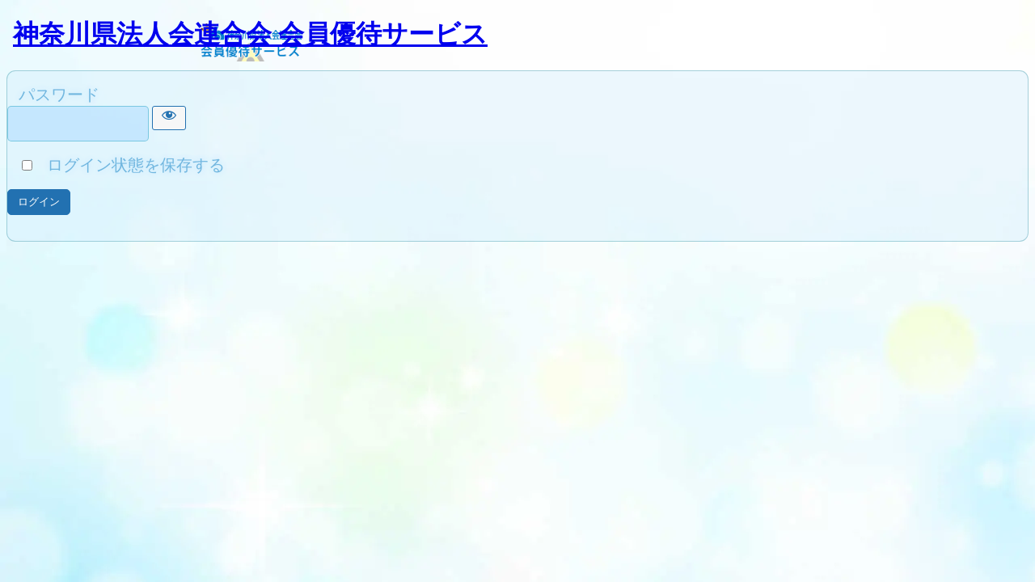

--- FILE ---
content_type: text/html; charset=UTF-8
request_url: https://houjinkai.kanagawa.jp/7410?password-protected=login&redirect_to=https%3A%2F%2Fhoujinkai.kanagawa.jp%2F7410
body_size: 2454
content:
<!DOCTYPE html>
<html xmlns="http://www.w3.org/1999/xhtml" lang="ja" id="html">
<head>

<meta http-equiv="Content-Type" content="text/html; charset=UTF-8" />
<title>神奈川県法人会連合会 会員優待サービス</title>

<link rel='stylesheet' id='dashicons-css' href='https://houjinkai.kanagawa.jp/wp/wp-includes/css/dashicons.min.css?ver=6.8.3' type='text/css' media='all' />
<link rel='stylesheet' id='buttons-css' href='https://houjinkai.kanagawa.jp/wp/wp-includes/css/buttons.min.css?ver=6.8.3' type='text/css' media='all' />
<link rel='stylesheet' id='forms-css' href='https://houjinkai.kanagawa.jp/wp/wp-admin/css/forms.min.css?ver=6.8.3' type='text/css' media='all' />
<link rel='stylesheet' id='l10n-css' href='https://houjinkai.kanagawa.jp/wp/wp-admin/css/l10n.min.css?ver=6.8.3' type='text/css' media='all' />
<link rel='stylesheet' id='login-css' href='https://houjinkai.kanagawa.jp/wp/wp-admin/css/login.min.css?ver=6.8.3' type='text/css' media='all' />

<style media="screen">
#login_error, .login .message, #loginform { margin-bottom: 20px; }
.password-protected-text-below { display: inline-block; text-align: center; margin-top: 30px;}
.password-protected-text-above { text-align: center; margin-bottom: 10px;}
</style>

<style type="text/css">
.login-password-protected { background-image: url("https://houjinkai.kanagawa.jp/wp/wp-content/uploads/images/com/NFCIMG-ILAC_22774906.jpg")!important; }
</style>
<style type="text/css">
	.login-password-protected { background-image: url("https://houjinkai.kanagawa.jp/wp/wp-content/uploads/images/com/NFCIMG-ILAC_22774906.jpg")!important; }
	.login-password-protected h1 a { background-image: url("https://houjinkai.kanagawa.jp/wp/wp-content/uploads/images/com/login-logoSQ_Perm.png")!important;height: 128px!important; }
</style>
<meta name='robots' content='max-image-preview:large, noindex, follow' />
<link rel="icon" href="https://i0.wp.com/houjinkai.kanagawa.jp/wp/wp-content/uploads/images/cropped-houjinkai-kanagawa_logo18-sq.jpg?fit=32%2C32&#038;ssl=1" sizes="32x32" />
<link rel="icon" href="https://i0.wp.com/houjinkai.kanagawa.jp/wp/wp-content/uploads/images/cropped-houjinkai-kanagawa_logo18-sq.jpg?fit=192%2C192&#038;ssl=1" sizes="192x192" />
<link rel="apple-touch-icon" href="https://i0.wp.com/houjinkai.kanagawa.jp/wp/wp-content/uploads/images/cropped-houjinkai-kanagawa_logo18-sq.jpg?fit=180%2C180&#038;ssl=1" />
<meta name="msapplication-TileImage" content="https://i0.wp.com/houjinkai.kanagawa.jp/wp/wp-content/uploads/images/cropped-houjinkai-kanagawa_logo18-sq.jpg?fit=270%2C270&#038;ssl=1" />
		<!-- Login Logo plugin for WordPress: https://txfx.net/wordpress-plugins/login-logo/ -->
		<style>
			.login h1 a {
				background: url(https://houjinkai.kanagawa.jp/wp/wp-content/login-logo.png?v=1712292096) no-repeat top center;
				width: 312px;
				height: 180px;
				margin-left: 8px;
				padding-bottom: 16px;
				background-size: auto; -o-background-size: auto; -webkit-background-size: auto; -khtml-background-size: auto; -moz-background-size: auto; -ms-background-size: auto; 			}
		</style>

				<meta name="viewport" content="width=device-width" />
		
</head>
<body class="login login-password-protected login-action-password-protected-login wp-core-ui">

<div id="login">
	<h1 class="wp-login-logo" id="password-protected-logo"><a href="https://houjinkai.kanagawa.jp/" title="神奈川県法人会連合会 会員優待サービス">神奈川県法人会連合会 会員優待サービス</a></h1>
	
	
	<form tabindex="0" name="loginform" id="loginform" action="https://houjinkai.kanagawa.jp/7410?password-protected=login&#038;redirect_to=https%3A%2F%2Fhoujinkai.kanagawa.jp%2F7410" method="post">

        <p>
                    </p>

        <!--
		We are removing this field PP-245
             <p>
                <label for="password_protected_pass">パスワード</label>
                <input type="password" name="password_protected_pwd" id="password_protected_pass" class="input" value="" size="20" tabindex="20" autocomplete="false" />
            </p>
        -->

        <div class="user-pass-wrap">
            <label for="password_protected_pass">パスワード</label>
            <div class="wp-pwd">
                <input
                    id="password_protected_pass"
                    class="input password-input"
                    type="password"
                    name="password_protected_pwd"
                    value=""
                    size="20"
                    autocomplete="false"
                    spellcheck="false"
                    required
                    tabindex="100"
                >
                <button
                    id="pp-hide-show-password"
                    class="button button-secondary hide-if-no-js wp-hide-pw"
                    type="button"
                    data-toggle="0"
                    aria-label="Show password"
                    tabindex="101"
                >
                    <span class="dashicons dashicons-visibility" aria-hidden="true"></span>
                </button>
            </div>
        </div>

							<p class="forgetmenot">
				<label for="password_protected_rememberme">
                    <input
                        name="password_protected_rememberme"
                        type="checkbox"
                        id="password_protected_rememberme"
                        value="1"
                        tabindex="102"
                    />
                    &nbsp;
                    ログイン状態を保存する                </label>
			</p>
				
		<p class="submit">
			<input
                type="submit"
                name="wp-submit"
                id="wp-submit"
                class="button button-primary button-large"
                value="ログイン"
                tabindex="103"
            />
			<input type="hidden" name="password_protected_cookie_test" value="1" />
			<input type="hidden" name="password-protected" value="login" />
			<input type="hidden" name="redirect_to" value="https://houjinkai.kanagawa.jp/7410" />
		</p>

        <div style="display: table;clear: both;"></div>

        <p>
		            </p>

	</form>

	
</div>

<script>
try{document.getElementById('password_protected_pass').focus();}catch(e){}
if(typeof wpOnload=='function')wpOnload();
try{let s=document.getElementById("pp-hide-show-password");s.addEventListener("click",function(e){e.preventDefault();let t=document.getElementById("password_protected_pass");"password"===t.type?(t.type="text",s.innerHTML='<span class="dashicons dashicons-hidden" aria-hidden="true"></span>'):(t.type="password",s.innerHTML='<span class="dashicons dashicons-visibility" aria-hidden="true"></span>')})}catch(e){}
</script>

<link rel='stylesheet' id='jetpack_related-posts-css' href='https://houjinkai.kanagawa.jp/wp/wp-content/plugins/jetpack/modules/related-posts/related-posts.css?ver=20240116' type='text/css' media='all' />
<link rel='stylesheet' id='password-protected-css-css' href='https://houjinkai.kanagawa.jp/wp/wp-content/plugins/password-protected-css/inc/css/style.css?ver=6.8.3' type='text/css' media='all' />
<link rel='stylesheet' id='password-protected-custom-css' href='https://houjinkai.kanagawa.jp/wp/wp-content/plugins/password-protected-custom/inc/css/style.css?ver=6.8.3' type='text/css' media='all' />
<script type="text/javascript" id="jetpack_related-posts-js-extra">
/* <![CDATA[ */
var related_posts_js_options = {"post_heading":"h4"};
/* ]]> */
</script>
<script type="text/javascript" src="https://houjinkai.kanagawa.jp/wp/wp-content/plugins/jetpack/_inc/build/related-posts/related-posts.min.js?ver=20240116" id="jetpack_related-posts-js"></script>
	<script>
	/(trident|msie)/i.test(navigator.userAgent)&&document.getElementById&&window.addEventListener&&window.addEventListener("hashchange",function(){var t,e=location.hash.substring(1);/^[A-z0-9_-]+$/.test(e)&&(t=document.getElementById(e))&&(/^(?:a|select|input|button|textarea)$/i.test(t.tagName)||(t.tabIndex=-1),t.focus())},!1);
	</script>
	
<div class="clear"></div>


</body>
</html>


--- FILE ---
content_type: text/css
request_url: https://houjinkai.kanagawa.jp/wp/wp-content/plugins/password-protected-css/inc/css/style.css?ver=6.8.3
body_size: 854
content:
/*---------------------------------
  Password Protected CSS
---------------------------------*/
.login-password-protected {
    background-image: url("../img/pttrn.png");
    background-color: #000000;
}

#login > h1 > a {
    background-image: url("../img/login.png");
    background-size: 128px;
    width: 128px;
    height: 105px;
    margin-bottom: 0px;
}

#loginform {
  border-radius: 25px;
  border: 1px solid rgba(35,35,35,0.9);
  background: rgba(0,0,0,0.4);
}

.login label {
  font-size: 20px;
  opacity:.95;
  margin: 0.7em;
  color: #bad9f0;
  text-shadow: 0px 0px 9px #b9e0fb;
}

#password_protected_pass {
  border: 1px solid rgba(35,35,35,0.9);
  border-radius: 8px;
  background-color: rgba(35,155,250,0.4);
  height: 40px;
  text-align: center;
  color: white;
  text-shadow: 0px 0px 9px #b9e0fb;
}

#password_protected_pass:focus{
  box-shadow: none;
  outline: 0;
}

#wp-submit{
  border-radius: 6px;
}

#login_error {
  margin-top: 20px;
}

--- FILE ---
content_type: text/css
request_url: https://houjinkai.kanagawa.jp/wp/wp-content/plugins/password-protected-custom/inc/css/style.css?ver=6.8.3
body_size: 869
content:
/*---------------------------------
  Password Protected CSS
---------------------------------*/
.login-password-protected {
    background-image: url("../img/pttrn.png");
    background-color: #000000;
}

#login > h1 > a {
    background-image: url("../img/login.png");
    background-size: 128px;
    width: 128px;
    height: 105px;
    margin-bottom: 0px;
}

#loginform {
  border-radius: 11px;
  border: 1px solid rgb(63 152 167 / 41%);
  background: rgb(211 237 252 / 41%);
}

.login label {
  font-size: 20px;
  opacity:.95;
  margin: 0.7em;
  color: #6bb3de;
  text-shadow: 0px 0px 9px #b9e0fb;
}

#password_protected_pass {
  border: 1px solid rgb(41 165 193 / 48%);
  border-radius: 5px;
  background-color: rgb(157 212 255 / 41%);
  height: 40px;
  text-align: center;
  color: white;
  text-shadow: 0px 0px 9px #b9e0fb;
}

#password_protected_pass:focus{
  box-shadow: none;
  outline: 0;
}

#wp-submit{
  border-radius: 5px;
}

#login_error {
  margin-top: 20px;
}